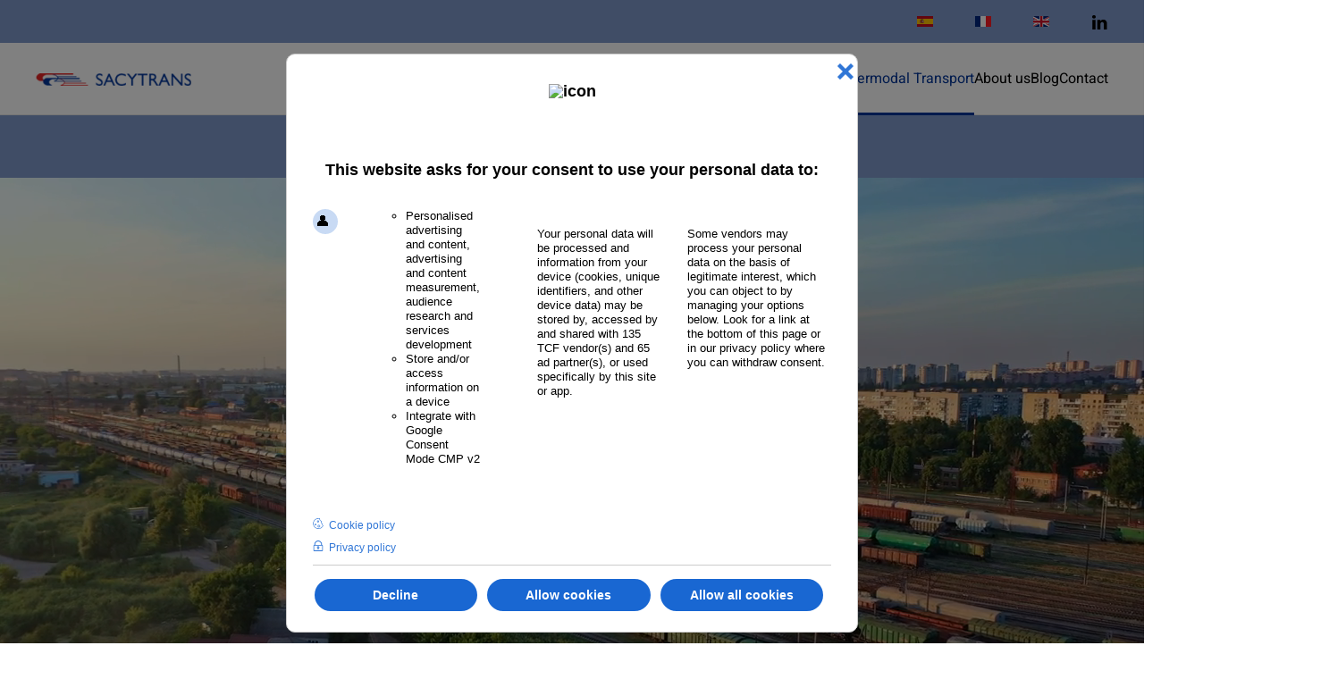

--- FILE ---
content_type: text/html; charset=utf-8
request_url: https://www.sacytrans.com/en/intermodal-transport
body_size: 12670
content:
<!DOCTYPE html>
<html lang="en-gb" dir="ltr">
    <head>
        <meta name="viewport" content="width=device-width, initial-scale=1">
        <link rel="icon" href="/images/diseno/favicon-96x96.png" sizes="any">
                <link rel="apple-touch-icon" href="/images/diseno/apple-icon-180x180.png">
        <meta charset="utf-8">
	<meta name="robots" content="max-snippet:-1, max-image-preview:large, max-video-preview:-1">
	<meta name="title" content="Intermodal Transport">
	<meta name="metatitle" content="Intermodal Transport">
	<meta name="twitter:title" content="Intermodal Transport">
	<meta name="twitter:description" content="Intermodal Transport">
	<meta property="og:title" content="Intermodal Transport">
	<meta property="og:description" content="Intermodal Transport">
	<meta property="og:url" content="https://www.sacytrans.com/en/intermodal-transport">
	<meta property="og:type" content="article">
	<meta name="description" content="Intermodal Transport">
	<meta name="generator" content="Joomla! - Open Source Content Management">
	<title>Intermodal Transport</title>
	<link href="https://www.sacytrans.com/es/transporte-intermodal" rel="alternate" hreflang="es-ES">
	<link href="https://www.sacytrans.com/fr/transport-intermodal" rel="alternate" hreflang="fr-FR">
	<link href="https://www.sacytrans.com/en/intermodal-transport" rel="alternate" hreflang="en-GB">
<link href="/media/vendor/joomla-custom-elements/css/joomla-alert.min.css?0.2.0" rel="stylesheet" />
	<link href="/plugins/system/gdpr/assets/css/cookieconsent.min.css?684c02b60d56c4c2f3ebad3da0f15b00" rel="stylesheet" />
	<link href="/plugins/system/gdpr/assets/css/cookieconsentgooglecmp.min.css?684c02b60d56c4c2f3ebad3da0f15b00" rel="stylesheet" />
	<link href="/plugins/system/gdpr/assets/css/cookieconsent.xtd.min.css?684c02b60d56c4c2f3ebad3da0f15b00" rel="stylesheet" />
	<link href="/plugins/system/gdpr/assets/css/jquery.fancybox.min.css?684c02b60d56c4c2f3ebad3da0f15b00" rel="stylesheet" />
	<link href="/media/system/css/joomla-fontawesome.min.css?4.5.28" rel="preload" as="style" onload="this.onload=null;this.rel='stylesheet'" />
	<link href="/templates/yootheme/css/theme.9.css?1759925369" rel="stylesheet" />
	<link href="/templates/yootheme/css/theme.update.css?4.5.28" rel="stylesheet" />
	<link href="/media/plg_system_jcepro/site/css/content.min.css?86aa0286b6232c4a5b58f892ce080277" rel="stylesheet" />
	<link href="/media/plg_system_jcemediabox/css/jcemediabox.min.css?0656d165197f3b22591f6e91f3bb970f" rel="stylesheet" />
	<link href="/media/mod_languages/css/template.min.css?684c02b60d56c4c2f3ebad3da0f15b00" rel="stylesheet" />
	<style>div.cc-window.cc-floating{max-width:32em}@media(max-width: 639px){div.cc-window.cc-floating:not(.cc-center){max-width: none}}div.cc-window, span.cc-cookie-settings-toggler{font-size:16px}div.cc-revoke{font-size:16px}div.cc-settings-label,span.cc-cookie-settings-toggle{font-size:14px}div.cc-window.cc-banner{padding:1em 1.8em}div.cc-window.cc-floating{padding:2em 1.8em}input.cc-cookie-checkbox+span:before, input.cc-cookie-checkbox+span:after{border-radius:8px}div.cc-center,div.cc-floating,div.cc-checkbox-container,div.gdpr-fancybox-container div.fancybox-content,ul.cc-cookie-category-list li,fieldset.cc-service-list-title legend{border-radius:10px}div.cc-window a.cc-btn,span.cc-cookie-settings-toggle{border-radius:5px}</style>
	<style>div.cc-checkboxes-container input.cc-cookie-checkbox+span,fieldset.cc-cookie-list-title .gdpr_cookie_switcher label.gdpr_onoffswitch-label{border-radius:15px}div.cc-checkboxes-container input.cc-cookie-checkbox+span::before{border-radius:10px;height:14px;bottom: 2px;width:14px}fieldset.cc-cookie-list-title .gdpr_cookie_switcher span.gdpr_onoffswitch-switch{border-radius:10px;height:14px;top:2px;right:3px}fieldset.cc-cookie-list-title .gdpr_onoffswitchcookie.gdpr_cookie_switcher.disabled .gdpr_onoffswitch-switch{right:25px}div.cc-checkboxes-container input.cc-cookie-checkbox:checked+span::before{left:8px}div.cc-checkboxes-container input.cc-cookie-checkbox+span::before{left:3px}div.gdpr-component-view span.cc-checkboxes-placeholder,div.gdpr-component-view div.cc-checkboxes-container input.cc-cookie-checkbox+span::before{border-radius:10px}div.gdpr-component-view div.cc-checkboxes-container input.cc-cookie-checkbox+span::before{height: 14px;bottom: 2px;left:3px}div.gdpr-component-view div.cc-checkboxes-container input.cc-cookie-checkbox:checked+span::before{transform:translateX(22px)}</style>
	<style>label.gdpr_privacy_policy_consent_date{display:inline-block;margin:0 5px;font-size:12px;color:#6c757d;cursor:auto}</style>
<script src="/media/vendor/jquery/js/jquery.min.js?3.7.1"></script>
	<script src="/media/legacy/js/jquery-noconflict.min.js?647005fc12b79b3ca2bb30c059899d5994e3e34d"></script>
	<script type="application/json" class="joomla-script-options new">{"joomla.jtext":{"ERROR":"Error","MESSAGE":"Message","NOTICE":"Notice","WARNING":"Warning","JCLOSE":"Close","JOK":"OK","JOPEN":"Open"},"system.paths":{"root":"","rootFull":"https:\/\/www.sacytrans.com\/","base":"","baseFull":"https:\/\/www.sacytrans.com\/"},"csrf.token":"2b3bb7ea288f7a60b34fba9ac07c8634"}</script>
	<script src="/media/system/js/core.min.js?37ffe4186289eba9c5df81bea44080aff77b9684"></script>
	<script src="/media/vendor/webcomponentsjs/js/webcomponents-bundle.min.js?2.8.0" nomodule defer></script>
	<script src="/media/system/js/messages-es5.min.js?c29829fd2432533d05b15b771f86c6637708bd9d" nomodule defer></script>
	<script src="/media/system/js/joomla-hidden-mail-es5.min.js?b2c8377606bb898b64d21e2d06c6bb925371b9c3" nomodule defer></script>
	<script src="/media/system/js/joomla-hidden-mail.min.js?065992337609bf436e2fedbcbdc3de1406158b97" type="module"></script>
	<script src="/media/system/js/messages.min.js?7f7aa28ac8e8d42145850e8b45b3bc82ff9a6411" type="module"></script>
	<script src="/plugins/system/gdpr/assets/js/jquery.fancybox.min.js?684c02b60d56c4c2f3ebad3da0f15b00" defer></script>
	<script src="/plugins/system/gdpr/assets/js/cookieconsent.min.js?684c02b60d56c4c2f3ebad3da0f15b00" defer></script>
	<script src="/plugins/system/gdpr/assets/js/init.js?684c02b60d56c4c2f3ebad3da0f15b00" defer></script>
	<script src="/templates/yootheme/vendor/assets/uikit/dist/js/uikit.min.js?4.5.28"></script>
	<script src="/templates/yootheme/vendor/assets/uikit/dist/js/uikit-icons-design-escapes.min.js?4.5.28"></script>
	<script src="/templates/yootheme/js/theme.js?4.5.28"></script>
	<script src="/media/plg_system_jcemediabox/js/jcemediabox.min.js?0656d165197f3b22591f6e91f3bb970f"></script>
	<script>var gdprConfigurationOptions = { complianceType: 'opt-in',
																			  cookieConsentLifetime: 180,
																			  cookieConsentSamesitePolicy: 'Lax',
																			  cookieConsentSecure: 1,
																			  disableFirstReload: 1,
																	  		  blockJoomlaSessionCookie: 1,
																			  blockExternalCookiesDomains: 1,
																			  externalAdvancedBlockingModeCustomAttribute: '',
																			  allowedCookies: '',
																			  blockCookieDefine: 1,
																			  autoAcceptOnNextPage: 0,
																			  revokable: 1,
																			  lawByCountry: 0,
																			  checkboxLawByCountry: 1,
																			  blockPrivacyPolicy: 1,
																			  cacheGeolocationCountry: 0,
																			  countryAcceptReloadTimeout: 2000,
																			  usaCCPARegions: ["california","nevada","new york"],
																			  countryEnableReload: 1,
																			  customHasLawCountries: ["CA","SG"],
																			  dismissOnScroll: 0,
																			  dismissOnTimeout: 0,
																			  containerSelector: 'html',
																			  hideOnMobileDevices: 0,
																			  autoFloatingOnMobile: 0,
																			  autoFloatingOnMobileThreshold: 1024,
																			  autoRedirectOnDecline: 0,
																			  autoRedirectOnDeclineLink: '',
																			  showReloadMsg: 0,
																			  showReloadMsgText: 'Applying preferences and reloading the page...',
																			  defaultClosedToolbar: 0,
																			  toolbarLayout: 'basic-close-header',
																			  toolbarTheme: 'block',
																			  toolbarButtonsTheme: 'decline_first',
																			  revocableToolbarTheme: 'basic',
																			  toolbarPosition: 'center',
																			  toolbarCenterTheme: 'extended',
																			  revokePosition: 'revoke-bottom-left',
																			  toolbarPositionmentType: 1,
																			  positionCenterSimpleBackdrop: 1,
																			  positionCenterBlurEffect: 0,
																			  preventPageScrolling: 1,
																			  popupEffect: 'fade',
																			  popupBackground: '#00065a',
																			  popupText: '#ffffff',
																			  popupLink: '#ffffff',
																			  buttonBackground: '#ffffff',
																			  buttonBorder: '#ffffff',
																			  buttonText: '#00065a',
																			  highlightOpacity: '100',
																			  highlightBackground: '#0060f5',
																			  highlightBorder: '#ffffff',
																			  highlightText: '#ffffff',
																			  highlightDismissBackground: '#333333',
																		  	  highlightDismissBorder: '#ffffff',
																		 	  highlightDismissText: '#ffffff',
																			  autocenterRevokableButton: 0,
																			  hideRevokableButton: 0,
																			  hideRevokableButtonOnscroll: 0,
																			  customRevokableButton: 1,
																			  customRevokableButtonAction: 2,
																			  headerText: '<div><img src=\"https://storejextensions.org/images/easycommerce/gdpr.png\" alt=\"icon\" style=\"width: 64px;\" /></div> <p><br /><br /></p> <p>This website asks for your consent to use your personal data to:</p>',
																			  messageText: '<ul style=\"font-size: 13px;\"> <ul style=\"font-size: 13px;\"> <li>Personalised advertising and content, advertising and content measurement, audience research and services development</li> <li>Store and/or access information on a device</li> <li>Integrate with Google Consent Mode CMP v2</li> <li style=\"list-style: none; font-size: 11px; color: #7e7e7e;\"></li> </ul> </ul>  &nbsp;  <ul style=\"font-size: 13px;\"> <ul style=\"font-size: 13px;\">Your personal data will be processed and information from your device (cookies, unique identifiers, and other device data) may be stored by, accessed by and shared with 135 TCF vendor(s) and 65 ad partner(s), or used specifically by this site or app.</ul> </ul>  <br /><br />  <ul style=\"font-size: 13px;\">Some vendors may process your personal data on the basis of legitimate interest, which you can object to by managing your options below. Look for a link at the bottom of this page or in our privacy policy where you can withdraw consent.</ul>',
																			  denyMessageEnabled: 1, 
																			  denyMessage: 'You have declined cookies, to ensure the best experience on this website please consent the cookie usage.',
																			  placeholderBlockedResources: 1, 
																			  placeholderBlockedResourcesAction: 'acceptall',
																	  		  placeholderBlockedResourcesText: 'COM_GDPR_BLOCKED_RESOURCES',
																			  placeholderIndividualBlockedResourcesText: 'You must accept cookies from {domain} and reload the page or accept clicking here to view this content',
																			  placeholderIndividualBlockedResourcesAction: 0,
																			  placeholderOnpageUnlock: 1,
																			  scriptsOnpageUnlock: 1,
																			  dismissText: 'Got it!',
																			  allowText: 'Allow cookies',
																			  denyText: 'Decline',
																			  cookiePolicyLinkText: 'Cookie policy',
																			  cookiePolicyLink: 'javascript:void(0)',
																			  cookiePolicyRevocableTabText: 'Privacy and cookie settings',
																			  privacyPolicyLinkText: 'Privacy policy',
																			  privacyPolicyLink: 'https://termsfeed.com/blog/sample-privacy-policy-template',
																			  googleCMPTemplate: 1,
																			  enableGdprBulkConsent: 0,
																			  enableCustomScriptExecGeneric: 0,
																			  customScriptExecGeneric: '',
																			  categoriesCheckboxTemplate: 'cc-checkboxes-filled',
																			  toggleCookieSettings: 1,
																			  toggleCookieSettingsLinkedView: 0,
 																			  toggleCookieSettingsLinkedViewSefLink: '/en/component/gdpr/',
																	  		  toggleCookieSettingsText: '<span class="cc-cookie-settings-toggle">Manage options <span class="cc-cookie-settings-toggler">&#x2191;</span></span>',
																			  toggleCookieSettingsButtonBackground: '#0b0c75',
																			  toggleCookieSettingsButtonBorder: '#ffffff',
																			  toggleCookieSettingsButtonText: '#ffffff',
																			  showLinks: 1,
																			  blankLinks: '_blank',
																			  autoOpenPrivacyPolicy: 0,
																			  openAlwaysDeclined: 0,
																			  cookieSettingsLabel: 'Manage your data',
															  				  cookieSettingsDesc: 'Choose which kind of cookies you want to disable by clicking on the checkboxes. Click on a category name for more informations about used cookies.',
																			  cookieCategory1Enable: 1,
																			  cookieCategory1Name: 'Necessary',
																			  cookieCategory1Locked: 1,
																			  cookieCategory2Enable: 1,
																			  cookieCategory2Name: 'Preferences',
																			  cookieCategory2Locked: 0,
																			  cookieCategory3Enable: 1,
																			  cookieCategory3Name: 'Statistics',
																			  cookieCategory3Locked: 0,
																			  cookieCategory4Enable: 1,
																			  cookieCategory4Name: 'Marketing',
																			  cookieCategory4Locked: 0,
																			  cookieCategoriesDescriptions: {categoryReadMore: 'Open category settings',cat1:'<p>Necessary cookies help make a website usable by enabling basic functions like page navigation and access to secure areas of the website. The website cannot function properly without these cookies.</p>',cat2:'<p>Preference cookies enable a website to remember information that changes the way the website behaves or looks, like your preferred language or the region that you are in.</p>',cat3:'<p>Statistic cookies help website owners to understand how visitors interact with websites by collecting and reporting information anonymously.</p>',cat4:'<p>Marketing cookies are used to track visitors across websites. The intention is to display ads that are relevant and engaging for the individual user and thereby more valuable for publishers and third party advertisers.</p>'},
																			  alwaysReloadAfterCategoriesChange: 0,
																			  preserveLockedCategories: 0,
																			  declineButtonBehavior: 'soft',
																			  reloadOnfirstDeclineall: 0,
																			  trackExistingCheckboxSelectors: '',
															  		  		  trackExistingCheckboxConsentLogsFormfields: 'name,email,subject,message',
																			  allowallShowbutton: 1,
																			  allowallText: 'Allow all cookies',
																			  allowallButtonBackground: '#ffffff',
																			  allowallButtonBorder: '#ffffff',
																			  allowallButtonText: '#000000',
																			  allowallButtonTimingAjax: 'slow',
																			  includeAcceptButton: 0,
																			  trackConsentDate: 1,
																			  execCustomScriptsOnce: 1,
																			  optoutIndividualResources: 1,
																			  blockIndividualResourcesServerside: 1,
																			  disableSwitchersOptoutCategory: 1,
																			  autoAcceptCategories: 0,
																			  allowallIndividualResources: 1,
																			  blockLocalStorage: 1,
																			  blockSessionStorage: 1,
																			  externalAdvancedBlockingModeTags: 'iframe,script,img,source,link',
																			  enableCustomScriptExecCategory1: 0,
																			  customScriptExecCategory1: '',
																			  enableCustomScriptExecCategory2: 0,
																			  customScriptExecCategory2: '',
																			  enableCustomScriptExecCategory3: 0,
																			  customScriptExecCategory3: '',
																			  enableCustomScriptExecCategory4: 0,
																			  customScriptExecCategory4: '',
																			  enableCustomDeclineScriptExecCategory1: 0,
																			  customScriptDeclineExecCategory1: '',
																			  enableCustomDeclineScriptExecCategory2: 0,
																			  customScriptDeclineExecCategory2: '',
																			  enableCustomDeclineScriptExecCategory3: 0,
																			  customScriptDeclineExecCategory3: '',
																			  enableCustomDeclineScriptExecCategory4: 0,
																			  customScriptDeclineExecCategory4: '',
																			  enableCMPPreferences: 1,																			  
																			  enableCMPStatistics: 1,
																			  enableCMPAds: 1,
																			  debugMode: 0
																		};var gdpr_ajax_livesite='https://www.sacytrans.com/';var gdpr_enable_log_cookie_consent=1;</script>
	<script>var gdprUseCookieCategories=1;var gdpr_ajaxendpoint_cookie_category_desc='https://www.sacytrans.com/index.php?option=com_gdpr&task=user.getCookieCategoryDescription&format=raw&lang=en';</script>
	<script>var gdprCookieCategoryDisabled3=1;</script>
	<script>var gdprCookieCategoryDisabled4=1;</script>
	<script>var gdprJSessCook='f9b54190a8c11c3ca98146e5bb500836';var gdprJSessVal='2ore68idkelp329tqi52t6u2bh';var gdprJAdminSessCook='8c38668b7f3c3a9b2c6f8477a8f0e5e9';var gdprPropagateCategoriesSession=0;var gdprAlwaysPropagateCategoriesSession=1;var gdprAlwaysCheckCategoriesSession=0;</script>
	<script>var gdprFancyboxWidth=700;var gdprFancyboxHeight=800;var gdprCloseText='Close';</script>
	<script>var gdprUseFancyboxLinks=1;</script>
	<script>var gdpr_ajaxendpoint_cookie_policy='https://www.sacytrans.com/index.php?option=com_gdpr&task=user.getCookiePolicy&tmpl=component&lang=en';</script>
	<script>var gdpr_ajaxendpoint_privacy_policy='https://www.sacytrans.com/index.php?option=com_gdpr&task=user.getPrivacyPolicy&tmpl=component&lang=en';</script>
	<script>window.yootheme ||= {}; var $theme = yootheme.theme = {"i18n":{"close":{"label":"Close"},"totop":{"label":"Back to top"},"marker":{"label":"Open"},"navbarToggleIcon":{"label":"Open Menu"},"paginationPrevious":{"label":"Previous page"},"paginationNext":{"label":"Next Page"},"searchIcon":{"toggle":"Open Search","submit":"Submit Search"},"slider":{"next":"Next slide","previous":"Previous slide","slideX":"Slide %s","slideLabel":"%s of %s"},"slideshow":{"next":"Next slide","previous":"Previous slide","slideX":"Slide %s","slideLabel":"%s of %s"},"lightboxPanel":{"next":"Next slide","previous":"Previous slide","slideLabel":"%s of %s","close":"Close"}}};</script>
	<script>jQuery(document).ready(function(){WfMediabox.init({"base":"\/","theme":"standard","width":"","height":"","lightbox":0,"shadowbox":0,"icons":1,"overlay":1,"overlay_opacity":0,"overlay_color":"","transition_speed":500,"close":2,"labels":{"close":"Close","next":"Next","previous":"Previous","cancel":"Cancel","numbers":"{{numbers}}","numbers_count":"{{current}} of {{total}}","download":"Download"},"swipe":true,"expand_on_click":true});});</script>
	<script>
// Defina dataLayer y la función gtag.
ventana.dataLayer = ventana.dataLayer || [];
function gtag(){dataLayer.push(arguments);}

// Establece el consentimiento predeterminado como 'denegado' como marcador de posición
// Determina los valores reales según tus propios requisitos
gtag('consent', 'default', {
'ad_storage': 'denegado',
'ad_user_data': 'denegado',
'ad_personalization': 'denegado', '
analytics_storage': 'denegado',
'functionality_storage': 'denegado',
'personalization_storage': 'denegado',
'security_storage': 'denegado ',
'wait_for_update': 500 });
</script>

<!-- Administrador de etiquetas de Google -->
<script>(function(w,d,s,l,i){w[l]=w[l]||[];w[l]. push({'gtm.start':
new Date().getTime(),event:'gtm.js'});var f=d.getElementsByTagName(s)[0],
j=d.createElement(s), dl=l!='dataLayer'?'&l='+l:'';j.async=true;j.src=
'https://www.googletagmanager.com/gtm.js?id='+i+ dl;f.parentNode.insertBefore(j,f);
})(window,document,'script','dataLayer','GTM-N2LKNNBM');</script>
<!-- Fin del Administrador de etiquetas de Google -->

<script>function loadScript(a){var b=document.getElementsByTagName("head")[0],c=document.createElement("script");c.type="text/javascript",c.src="https://tracker.metricool.com/resources/be.js",c.onreadystatechange=a,c.onload=a,b.appendChild(c)}loadScript(function(){beTracker.t({hash:"6cc072bde305445a020c867b7aaf69fa"})});</script>

<script> (function(ss,ex){ window.ldfdr=window.ldfdr||function(){(ldfdr._q=ldfdr._q||[]).push([].slice.call(arguments));}; (function(d,s){ fs=d.getElementsByTagName(s)[0]; function ce(src){ var cs=d.createElement(s); cs.src=src; cs.async=1; fs.parentNode.insertBefore(cs,fs); }; ce('https://sc.lfeeder.com/lftracker_v1_'+ss+(ex?'_'+ex:'')+'.js'); })(document,'script'); })('lYNOR8xVJOq4WQJZ'); </script>
	<link href="https://www.sacytrans.com/es/transporte-intermodal" rel="alternate" hreflang="x-default">
	<!-- Start: Google Structured Data -->
			
<script type="application/ld+json" data-type="gsd">
{
    "@context": "https://schema.org",
    "@type": "BreadcrumbList",
    "itemListElement": [
        {
            "@type": "ListItem",
            "position": 1,
            "name": "Home",
            "item": "https://www.sacytrans.com/en"
        },
        {
            "@type": "ListItem",
            "position": 2,
            "name": "Intermodal Transport",
            "item": "https://www.sacytrans.com/en/intermodal-transport"
        }
    ]
}
</script>

<script type="application/ld+json" data-type="gsd">
{
    "@context": "https://schema.org",
    "@type": "Article",
    "mainEntityOfPage": {
        "@type": "WebPage",
        "@id": "https://www.sacytrans.com/en/intermodal-transport"
    },
    "headline": "Intermodal Transport",
    "description": "Specialists in Intermodal Transport We all want a more sustainable transport, to reduce our carbon footprint. That is why since 2017, hand in hand with our most conscientious customers, we started to develop an Intermodal Transport service, complementing the &quot;Short Sea Shipping&quot; service. What is Intermodal Transport? It is the transport in which different modes of transport come into play, such as road and rail or road and ship. It is carried out either with containers or with Mobile Boxes, which are like containers but instead of being made of closed metal, they have the sides and the roof of sliding canvas (like the &quot;tautliner&quot; type trailers), which allows loading/unloading, both from above and from the sides, something that cannot be done with containers. Sacytrans has Mobile Boxes for intermodal transport (road-rail), with the added particularity of being also Mobile Boxes for reel-carrying. Eight advantages of Intermodal Transport managed by Sacytrans Emission reduction Average savings of 0.85Kgs of CO2 per kilometer not traveled by road. Ecological and economic benefits Due to the reduction of emissions and European bonus policies. Increased load capacity Intermodal transport is allowed to carry a maximum weight of 42 Tns, which allows us to load 2 Tns more in each trip. Less handling By loading directly into the swap body and arriving at the destination in the same swap body, the handling of goods is reduced by half compared to multimodal transport. Decongest highways of trucks And avoid traffic jams and traffic bans. Increases safety Less susceptible to breakage and theft and, therefore, to claims. Transport of specific goods We have mobile boxes for the transport of steel coils in cradles incorporated in the floor of the mobile box. Traceability The merchandise will be totally controlled, with a traceability from the moment it leaves until it arrives at its destination. Today Sacytrans can offer its customers an intermodal transport service, wherever the railway nfrastructures allow us to do so, being our specialty the Atlantic axis between the South of Holland and the Iberian Peninsula. Thus we handily cover the following routes: North of France - South of France North of France - Spain North of France - Portugal Belgium - South of France Belgium - Spain Belgium - Portugal South Holland - South France South Holland - Spain South Holland - Portugal",
    "image": {
        "@type": "ImageObject",
        "url": "https://www.sacytrans.com/images/yootheme/map.jpg"
    },
    "publisher": {
        "@type": "Organization",
        "name": "SACYTRANS",
        "logo": {
            "@type": "ImageObject",
            "url": "https://www.sacytrans.com/images/diseno/sacytrans-loading.png"
        }
    },
    "author": {
        "@type": "Person",
        "name": "Super User",
        "url": "https://www.sacytrans.com/en/intermodal-transport"
    },
    "datePublished": "2020-12-08T09:20:32+01:00",
    "dateCreated": "2020-12-08T09:20:32+01:00",
    "dateModified": "2022-03-11T11:04:56+01:00"
}
</script>
			<!-- End: Google Structured Data -->

    </head>
    <body class="">

        <div class="uk-hidden-visually uk-notification uk-notification-top-left uk-width-auto">
            <div class="uk-notification-message">
                <a href="#tm-main" class="uk-link-reset">Skip to main content</a>
            </div>
        </div>

        
        
        <div class="tm-page">

                        


<header class="tm-header-mobile uk-hidden@l">


    
        <div class="uk-navbar-container">

            <div class="uk-container uk-container-expand">
                <nav class="uk-navbar" uk-navbar="{&quot;align&quot;:&quot;left&quot;,&quot;container&quot;:&quot;.tm-header-mobile&quot;,&quot;boundary&quot;:&quot;.tm-header-mobile .uk-navbar-container&quot;}">

                                        <div class="uk-navbar-left">

                                                    <a href="https://www.sacytrans.com/en/" aria-label="Back to home" class="uk-logo uk-navbar-item">
    <picture>
<source type="image/webp" srcset="/templates/yootheme/cache/b8/logo_sacytrans-b8ac12b2.webp 100w, /templates/yootheme/cache/4e/logo_sacytrans-4ea7f697.webp 199w, /templates/yootheme/cache/18/logo_sacytrans-18eca1f6.webp 200w" sizes="(min-width: 100px) 100px">
<img alt="SACYTRANS" loading="eager" src="/templates/yootheme/cache/da/logo_sacytrans-dabb1208.png" width="100" height="8">
</picture></a>
                        
                        
                        
                    </div>
                    
                    
                                        <div class="uk-navbar-right">

                                                    
                        
                                                    <a uk-toggle href="#tm-dialog-mobile" class="uk-navbar-toggle">

        
        <div uk-navbar-toggle-icon></div>

        
    </a>
                        
                    </div>
                    
                </nav>
            </div>

        </div>

    



        <div id="tm-dialog-mobile" uk-offcanvas="container: true; overlay: true" mode="push" flip>
        <div class="uk-offcanvas-bar uk-flex uk-flex-column">

                        <button class="uk-offcanvas-close uk-close-large" type="button" uk-close uk-toggle="cls: uk-close-large; mode: media; media: @s"></button>
            
                        <div class="uk-margin-auto-bottom">
                
<div class="uk-panel" id="module-98">

    
    
<ul class="uk-nav uk-nav-default uk-nav-accordion" uk-nav="targets: &gt; .js-accordion">
    
	<li class="item-223"><a href="/en/">Home</a></li>
	<li class="item-224 uk-parent"><a href="/en/logistics-services">Services <span uk-nav-parent-icon></span></a>
	<ul class="uk-nav-sub">

		<li class="item-225"><a href="/en/logistics-services/special-transport">Special transport</a></li>
		<li class="item-226"><a href="/en/logistics-services/our-own-fleet">Our own fleet</a></li>
		<li class="item-227"><a href="/en/logistics-services/storage-and-distribution">Storage and distribution</a></li>
		<li class="item-228"><a href="/en/logistics-services/coil-transport">Coil transport</a></li>
		<li class="item-229"><a href="/en/logistics-services/management-and-bonded-warehousing">Management and bonded warehousing</a></li>
		<li class="item-230"><a href="/en/logistics-services/alcohol-and-hydrocarbon-operator">Alcohol and hydrocarbon operator</a></li>
		<li class="item-232"><a href="/en/logistics-services/experts-in-logistics-consulting">Experts in logistics consulting</a></li></ul></li>
	<li class="item-233 uk-active"><a href="/en/intermodal-transport">Intermodal Transport</a></li>
	<li class="item-234 js-accordion uk-parent"><a href>About us <span uk-nav-parent-icon></span></a>
	<ul class="uk-nav-sub">

		<li class="item-235"><a href="/en/about-us/the-company">The company</a></li>
		<li class="item-236"><a href="/en/about-us/team">Team</a></li>
		<li class="item-237"><a href="/en/about-us/quality">Quality</a></li>
		<li class="item-238"><a href="/en/about-us/alliances">Alliances</a></li>
		<li class="item-239"><a href="/en/about-us/mission-vision-and-values">Mission, vision and values</a></li></ul></li>
	<li class="item-240"><a href="/en/blog">Blog</a></li>
	<li class="item-241"><a href="/en/contact">Contact</a></li></ul>

</div>

            </div>
            
            
        </div>
    </div>
    
    
    

</header>


<div class="tm-toolbar tm-toolbar-default uk-visible@l">
    <div class="uk-container uk-flex uk-flex-middle">

        
                <div class="uk-margin-auto-left">
            <div class="uk-grid-medium uk-child-width-auto uk-flex-middle" uk-grid="margin: uk-margin-small-top">
                <div>
<div class="uk-panel" id="module-91">

    
    
<div class="uk-panel mod-languages">

    
    
        <ul class="uk-subnav">
                                            <li >
                    <a style="display: flex !important;" href="/es/transporte-intermodal">
                                                    <img title="Español (España)" src="/media/mod_languages/images/es_es.gif" alt="Español (España)">                                            </a>
                </li>
                                                            <li >
                    <a style="display: flex !important;" href="/fr/transport-intermodal">
                                                    <img title="Français (France)" src="/media/mod_languages/images/fr_fr.gif" alt="Français (France)">                                            </a>
                </li>
                                                            <li class="uk-active">
                    <a style="display: flex !important;" href="https://www.sacytrans.com/en/intermodal-transport">
                                                    <img title="English (United Kingdom)" src="/media/mod_languages/images/en_gb.gif" alt="English (United Kingdom)">                                            </a>
                </li>
                                    </ul>

    
    
</div>

</div>
</div><div>
<div class="uk-panel" id="module-tm-3">

    
    <ul class="uk-grid uk-flex-inline uk-flex-middle uk-flex-nowrap uk-grid-small">                    <li><a href="https://www.linkedin.com/company/sacytrans/" class="uk-preserve-width uk-icon-link" rel="noreferrer"><span uk-icon="icon: linkedin;"></span></a></li>
            </ul>
</div>
</div>
            </div>
        </div>
        
    </div>
</div>

<header class="tm-header uk-visible@l">



        <div uk-sticky media="@l" cls-active="uk-navbar-sticky" sel-target=".uk-navbar-container">
    
        <div class="uk-navbar-container">

            <div class="uk-container">
                <nav class="uk-navbar" uk-navbar="{&quot;align&quot;:&quot;left&quot;,&quot;container&quot;:&quot;.tm-header &gt; [uk-sticky]&quot;,&quot;boundary&quot;:&quot;.tm-header .uk-navbar-container&quot;}">

                                        <div class="uk-navbar-left">

                                                    <a href="https://www.sacytrans.com/en/" aria-label="Back to home" class="uk-logo uk-navbar-item">
    <picture>
<source type="image/webp" srcset="/templates/yootheme/cache/77/logo_sacytrans-7725de35.webp 180w, /templates/yootheme/cache/b1/logo_sacytrans-b190f6c2.webp 230w, /templates/yootheme/cache/1f/logo_sacytrans-1ff86753.webp 231w, /templates/yootheme/cache/36/logo_sacytrans-3630d3a1.webp 232w" sizes="(min-width: 180px) 180px">
<img alt="SACYTRANS" loading="eager" src="/templates/yootheme/cache/15/logo_sacytrans-1532de8f.png" width="180" height="14">
</picture></a>
                        
                        
                        
                    </div>
                    
                    
                                        <div class="uk-navbar-right">

                                                    
<ul class="uk-navbar-nav" id="module-95">
    
	<li class="item-223"><a href="/en/">Home</a></li>
	<li class="item-224 uk-parent"><a href="/en/logistics-services">Services</a>
	<div class="uk-drop uk-navbar-dropdown"><div><ul class="uk-nav uk-navbar-dropdown-nav">

		<li class="item-225"><a href="/en/logistics-services/special-transport">Special transport</a></li>
		<li class="item-226"><a href="/en/logistics-services/our-own-fleet">Our own fleet</a></li>
		<li class="item-227"><a href="/en/logistics-services/storage-and-distribution">Storage and distribution</a></li>
		<li class="item-228"><a href="/en/logistics-services/coil-transport">Coil transport</a></li>
		<li class="item-229"><a href="/en/logistics-services/management-and-bonded-warehousing">Management and bonded warehousing</a></li>
		<li class="item-230"><a href="/en/logistics-services/alcohol-and-hydrocarbon-operator">Alcohol and hydrocarbon operator</a></li>
		<li class="item-232"><a href="/en/logistics-services/experts-in-logistics-consulting">Experts in logistics consulting</a></li></ul></div></div></li>
	<li class="item-233 uk-active"><a href="/en/intermodal-transport">Intermodal Transport</a></li>
	<li class="item-234 uk-parent"><a role="button">About us</a>
	<div class="uk-drop uk-navbar-dropdown" mode="hover" pos="bottom-left"><div><ul class="uk-nav uk-navbar-dropdown-nav">

		<li class="item-235"><a href="/en/about-us/the-company">The company</a></li>
		<li class="item-236"><a href="/en/about-us/team">Team</a></li>
		<li class="item-237"><a href="/en/about-us/quality">Quality</a></li>
		<li class="item-238"><a href="/en/about-us/alliances">Alliances</a></li>
		<li class="item-239"><a href="/en/about-us/mission-vision-and-values">Mission, vision and values</a></li></ul></div></div></li>
	<li class="item-240"><a href="/en/blog">Blog</a></li>
	<li class="item-241"><a href="/en/contact">Contact</a></li></ul>

                        
                                                    
                        
                    </div>
                    
                </nav>
            </div>

        </div>

        </div>
    







</header>

            
            

            <main id="tm-main" >

                
                <div id="system-message-container" aria-live="polite"></div>

                <!-- Builder #page --><style class="uk-margin-remove-adjacent">#page\#0.uk-list-decimal>::before{color: #e53f5f!important; font-size: 26px; line-height: 1.4; font-family: Heebo; font-weight: 500;}</style>
<div class="uk-section-muted uk-position-relative uk-section uk-flex uk-flex-middle" uk-height-viewport="offset-top: true; offset-bottom: true;">
    
                <video src="/images/videos/mixkit-large-railway-station-with-carriages-34843-medium.mp4" loop autoplay muted playsinline uk-cover></video>        
        
        
                        <div class="uk-width-1-1">
            
                                <div class="uk-position-relative uk-panel">                
                    <div class="uk-grid tm-grid-expand uk-child-width-1-1 uk-grid-margin">
<div class="uk-width-1-1">
    
        
            
            
            
                
                    
<h1 class="uk-text-muted uk-text-center">        Specialists in Intermodal Transport    </h1>
                
            
        
    
</div></div>
                                </div>                
                        </div>
            
        
    
</div>
<div class="uk-section-default uk-section">
    
        
        
        
            
                                <div class="uk-container">                
                    <div class="uk-grid tm-grid-expand uk-child-width-1-1 uk-grid-margin">
<div class="uk-width-1-1">
    
        
            
            
            
                
                    <div class="uk-panel uk-margin"><p>We all want a more <strong>sustainable transport</strong>, to <strong>reduce our carbon footprint</strong>.</p>
<p>That is why <strong>since 2017</strong>, hand in hand with our most conscientious customers, we started to develop an <strong>Intermodal Transport service</strong>, complementing the "Short Sea Shipping" service.</p></div>
<h2 class="uk-h2">        What is Intermodal Transport?    </h2><div class="uk-panel uk-margin"><p>It is the transport in which different modes of transport come into play, such as road and rail or road and ship.</p>
<p>It is carried out either with <strong>containers</strong> or with <strong>Mobile Boxes</strong>, which are like containers but instead of being made of closed metal, they have the sides and the roof of sliding canvas (like the "<strong>tautliner</strong>" type trailers), which allows loading/unloading, both from above and from the sides, something that cannot be done with containers.</p>
<p>Sacytrans has Mobile Boxes for intermodal transport (road-rail), with the added particularity of being also <strong>Mobile Boxes for reel-carrying</strong>.</p></div>
<h2 class="uk-h2">        Eight advantages of Intermodal Transport managed by Sacytrans    </h2>
<ul class="uk-list uk-list-decimal uk-column-1-2@m uk-column-divider" id="page#0">        <li class="el-item">

    
    
<div class="el-title uk-margin-remove uk-h3 uk-text-danger">Emission reduction</div>
    
    <div class="el-content uk-panel">Average savings of 0.85Kgs of CO2 per kilometer not traveled by road.</div>
            
</li>
        <li class="el-item">

    
    
<div class="el-title uk-margin-remove uk-h3 uk-text-danger">Ecological and economic benefits</div>
    
    <div class="el-content uk-panel">Due to the reduction of emissions and European bonus policies.</div>
            
</li>
        <li class="el-item">

    
    
<div class="el-title uk-margin-remove uk-h3 uk-text-danger">Increased load capacity</div>
    
    <div class="el-content uk-panel">Intermodal transport is allowed to carry a maximum weight of 42 Tns, which allows us to load 2 Tns more in each trip.</div>
            
</li>
        <li class="el-item">

    
    
<div class="el-title uk-margin-remove uk-h3 uk-text-danger">Less handling</div>
    
    <div class="el-content uk-panel">By loading directly into the swap body and arriving at the destination in the same swap body, the handling of goods is reduced by half compared to multimodal transport.</div>
            
</li>
        <li class="el-item">

    
    
<div class="el-title uk-margin-remove uk-h3 uk-text-danger">Decongest highways of trucks</div>
    
    <div class="el-content uk-panel">And avoid traffic jams and traffic bans.</div>
            
</li>
        <li class="el-item">

    
    
<div class="el-title uk-margin-remove uk-h3 uk-text-danger">Increases safety</div>
    
    <div class="el-content uk-panel">Less susceptible to breakage and theft and, therefore, to claims.</div>
            
</li>
        <li class="el-item">

    
    
<div class="el-title uk-margin-remove uk-h3 uk-text-danger">Transport of specific goods</div>
    
    <div class="el-content uk-panel">We have mobile boxes for the transport of steel coils in cradles incorporated in the floor of the mobile box.</div>
            
</li>
        <li class="el-item">

    
    
<div class="el-title uk-margin-remove uk-h3 uk-text-danger">Traceability</div>
    
    <div class="el-content uk-panel">The merchandise will be totally controlled, with a traceability from the moment it leaves until it arrives at its destination.</div>
            
</li>
    </ul><div class="uk-panel uk-margin"><p>Today Sacytrans can offer its customers an <strong>intermodal transport service</strong>, wherever the railway nfrastructures allow us to do so, being our specialty the <strong>Atlantic axis</strong> between the <strong>South of Holland</strong> and the <strong>Iberian Peninsula</strong>.</p>
<p>Thus we handily cover the following routes:</p></div>
                
            
        
    
</div></div><div class="uk-margin uk-container uk-container-large"><div class="uk-grid tm-grid-expand uk-grid-column-small" uk-grid>
<div class="uk-width-1-3@m">
    
        
            
            
            
                
                    
<ul class="uk-list uk-list-disc uk-list-primary">
    
    
                <li class="el-item">            <div class="el-content uk-panel"><p>North of France - South of France</p></div>        </li>                <li class="el-item">            <div class="el-content uk-panel">North of France - Spain</div>        </li>                <li class="el-item">            <div class="el-content uk-panel">North of France - Portugal</div>        </li>        
    
    
</ul>
                
            
        
    
</div>
<div class="uk-width-1-3@m">
    
        
            
            
            
                
                    
<ul class="uk-list uk-list-disc uk-list-primary">
    
    
                <li class="el-item">            <div class="el-content uk-panel">Belgium - South of France</div>        </li>                <li class="el-item">            <div class="el-content uk-panel">Belgium - Spain</div>        </li>                <li class="el-item">            <div class="el-content uk-panel">Belgium - Portugal</div>        </li>        
    
    
</ul>
                
            
        
    
</div>
<div class="uk-width-1-3@m">
    
        
            
            
            
                
                    
<ul class="uk-list uk-list-disc uk-list-primary">
    
    
                <li class="el-item">            <div class="el-content uk-panel">South Holland - South France</div>        </li>                <li class="el-item">            <div class="el-content uk-panel">South Holland - Spain</div>        </li>                <li class="el-item">            <div class="el-content uk-panel">South Holland - Portugal</div>        </li>        
    
    
</ul>
                
            
        
    
</div></div></div>
                                </div>                
            
        
    
</div>
<div class="uk-section-default uk-section">
    
        
        
        
            
                
                    <div class="uk-grid tm-grid-expand uk-child-width-1-1 uk-grid-margin">
<div class="uk-width-1-1">
    
        
            
            
            
                
                    
<div class="uk-margin">
        <picture>
<source type="image/webp" srcset="/templates/yootheme/cache/8f/EN_intermodal_infografia-8f60de9c.webp 768w, /templates/yootheme/cache/52/EN_intermodal_infografia-52e6bd5c.webp 1024w, /templates/yootheme/cache/76/EN_intermodal_infografia-76461e6e.webp 1366w, /templates/yootheme/cache/dd/EN_intermodal_infografia-dd330a24.webp 1600w, /templates/yootheme/cache/0d/EN_intermodal_infografia-0dba2c43.webp 1920w" sizes="(min-width: 1920px) 1920px">
<img src="/templates/yootheme/cache/49/EN_intermodal_infografia-49384fbd.jpeg" width="1920" height="1195" class="el-image" alt loading="lazy">
</picture>    
    
</div>
                
            
        
    
</div></div>
                
            
        
    
</div>

                
            </main>

            

                        <footer>
                <!-- Builder #footer -->
<div class="uk-section-primary uk-section" uk-scrollspy="target: [uk-scrollspy-class]; cls: uk-animation-fade; delay: false;">
    
        
        
        
            
                                <div class="uk-container uk-container-large">                
                    <div class="uk-grid tm-grid-expand uk-grid-row-large uk-grid-margin-large" uk-grid>
<div class="uk-width-1-2@s uk-width-1-4@m">
    
        
            
            
            
                
                    
<div class="uk-panel uk-text-center" uk-scrollspy-class>
    
    
<ul class="uk-nav uk-nav-default">
    
	<li class="item-256"><a href="/en/legal-warnings">Legal notice</a></li>
	<li class="item-258"><a href="/en/cookies-policy">Cookies policy</a></li></ul>

</div>
<div class="uk-margin" uk-scrollspy-class>    <ul class="uk-child-width-auto uk-grid-small uk-flex-inline uk-flex-middle" uk-grid>
            <li class="el-item">
<a class="el-link uk-icon-button" href="https://www.linkedin.com/company/sacytrans/" rel="noreferrer"><span uk-icon="icon: linkedin;"></span></a></li>
    
    </ul></div>
                
            
        
    
</div>
<div class="uk-width-1-2@s uk-width-1-4@m">
    
        
            
            
            
                
                    <div class="uk-panel uk-margin" uk-scrollspy-class><p style="text-align: center;"><span>Antxotxipi 17 - ZAISA III</span><br /><span>20305 Irún (Gipuzkoa) - SPAIN</span><br /><span>CIF: </span><span>:</span><span>B-20179040</span></p>
<p style="text-align: center;"><span><joomla-hidden-mail  is-link="1" is-email="1" first="dHJhbnM=" last="c2FjeXRyYW5zLmNvbQ==" text="dHJhbnNAc2FjeXRyYW5zLmNvbQ==" base="" >This email address is being protected from spambots. You need JavaScript enabled to view it.</joomla-hidden-mail></span></p></div>
                
            
        
    
</div>
<div class="uk-width-1-2@s uk-width-1-4@m">
    
        
            
            
            
                
                    <div class="uk-panel uk-margin" uk-scrollspy-class><p><span>Admin. </span><span>:</span><span>+34 943 666 075</span><br /><span>Tráfico. </span><span>:</span><span>+34 943 666 059</span><br /><span>Comercial. </span><span>:</span><span>+34 943 666 214</span><br /><span>Países del Este. </span><span>:</span><span>+34 943 638 482</span><br /><span>F.</span><span>: </span><span>+34 943 614 249</span></p></div>
                
            
        
    
</div>
<div class="uk-width-1-2@s uk-width-1-4@m">
    
        
            
            
            
                
                    
<div class="uk-margin uk-text-center" uk-scrollspy-class="uk-animation-slide-top-small">
        <a class="el-link" href="/en/"><picture>
<source type="image/webp" srcset="/templates/yootheme/cache/42/sacytrans-loading-428dc55a.webp 140w, /templates/yootheme/cache/34/sacytrans-loading-34ef892c.webp 280w" sizes="(min-width: 140px) 140px">
<img src="/templates/yootheme/cache/38/sacytrans-loading-38c22d4a.png" width="140" height="140" class="el-image" alt="Sacytrans" loading="lazy">
</picture></a>    
    
</div>
                
            
        
    
</div></div>
                                </div>                
            
        
    
</div>
<div class="uk-section-secondary uk-section uk-section-small">
    
        
        
        
            
                
                    <div class="uk-grid-margin uk-container uk-container-large"><div class="uk-grid tm-grid-expand uk-child-width-1-1">
<div class="uk-grid-item-match uk-flex-middle uk-width-1-1">
    
        
            
            
                        <div class="uk-panel uk-width-1-1">            
                
                    <div class="uk-panel uk-text-small uk-text-muted uk-margin uk-text-right@m uk-text-center">© <script> document.currentScript.insertAdjacentHTML('afterend', '<time datetime="' + new Date().toJSON() + '">' + new Intl.DateTimeFormat(document.documentElement.lang, {year: 'numeric'}).format() + '</time>');     </script> Sacytrans. All rights reserved. Developed by <a href="https://leftarrow.es/" target="_blank">Left Arrow</a>.</div>
                
                        </div>            
        
    
</div></div></div>
                
            
        
    
</div>
<div class="uk-section-default uk-section">
    
        
        
        
            
                                <div class="uk-container uk-container-xsmall">                
                    <div class="uk-grid tm-grid-expand uk-child-width-1-1 uk-grid-margin">
<div class="uk-width-1-1">
    
        
            
            
            
                
                    <div class="uk-panel uk-margin">Empresa beneficiaria del programa de ayudas regulado en el Real Decreto 902/2022, de 25 de octubre, en el marco del Plan de Recuperación, Transformación y Resiliencia – Financiado por la Unión Europea-Next Generation EU.</div>
<div class="uk-margin">
        <picture>
<source type="image/webp" srcset="/templates/yootheme/cache/ba/Autoconsumo%20FV%20SacyTrans-bac727eb.webp 768w, /templates/yootheme/cache/ad/Autoconsumo%20FV%20SacyTrans-add58947.webp 1024w, /templates/yootheme/cache/a5/Autoconsumo%20FV%20SacyTrans-a550f589.webp 1366w, /templates/yootheme/cache/9a/Autoconsumo%20FV%20SacyTrans-9a2b4e1d.webp 1600w, /templates/yootheme/cache/6b/Autoconsumo%20FV%20SacyTrans-6b9d9cb5.webp 1920w, /templates/yootheme/cache/4c/Autoconsumo%20FV%20SacyTrans-4c87157b.webp 3508w" sizes="(min-width: 3508px) 3508px">
<img src="/templates/yootheme/cache/49/Autoconsumo%20FV%20SacyTrans-495f77ad.jpeg" width="3508" height="2481" class="el-image" alt loading="lazy">
</picture>    
    
</div>
                
            
        
    
</div></div>
                                </div>                
            
        
    
</div>            </footer>
            
        </div>

        
        

    </body>
</html>


--- FILE ---
content_type: text/css
request_url: https://www.sacytrans.com/media/mod_languages/css/template.min.css?684c02b60d56c4c2f3ebad3da0f15b00
body_size: 124
content:
@charset "UTF-8";div.mod-languages ul{margin:0;padding:0;list-style:none}div.mod-languages li{margin:0 .5rem}div.mod-languages ul.lang-inline li{display:inline-block}div.mod-languages .dropdown-menu{padding:.5rem 0}div.mod-languages ul.lang-block li{text-align:start;padding:.5rem 0;display:block}div.mod-languages ul li.lang-active{background-color:#f0f0f0}div.mod-languages img{border:none;display:inline-block}div.mod-languages a{padding:.5rem;text-decoration:none}div.mod-languages .btn-group{margin:0;display:flex!important}div.mod-languages .btn-group .btn{flex:none}